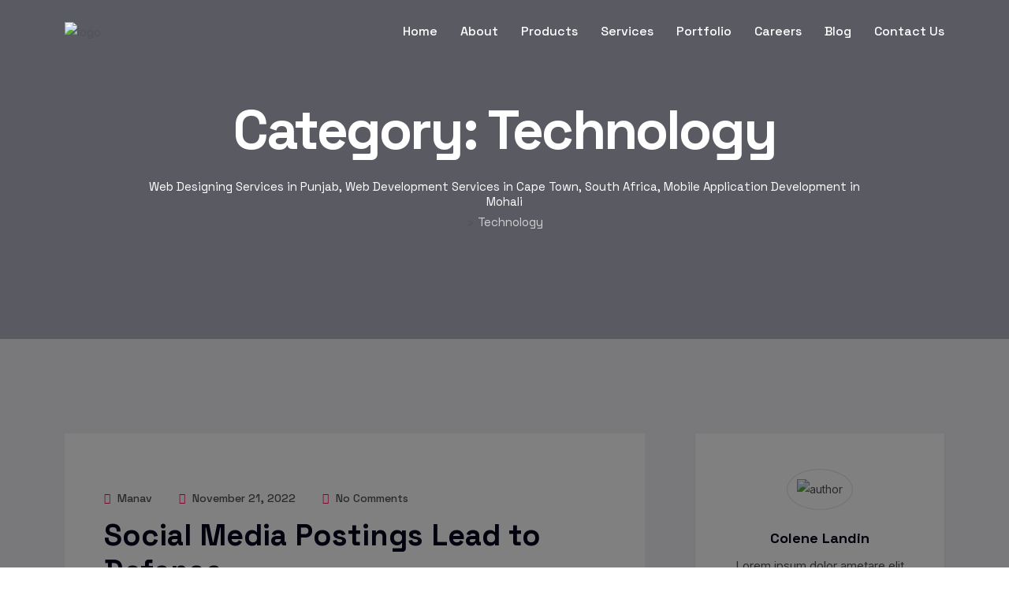

--- FILE ---
content_type: text/css
request_url: https://kokriweb.in/wp-content/themes/harry/style.css?ver=6.9
body_size: -40
content:
/*!
Theme Name: Harry
Theme URI: https://www.weblearnbd.net/wp/harry/
Author: Theme_Pure
Author URI: https://themeforest.net/user/theme_pure/portfolio
Description: Harry – Creative Agency & Portfolio WordPress Theme
Version: 1.1.1
License: GNU General Public License v2 or later
License URI: LICENSE
Text Domain: harry
Tags: custom-background, custom-logo, custom-menu, featured-images, threaded-comments, translation-ready

This theme, like WordPress, is licensed under the GPL.
Use it to make something cool, have fun, and share what you've learned with others.
*/